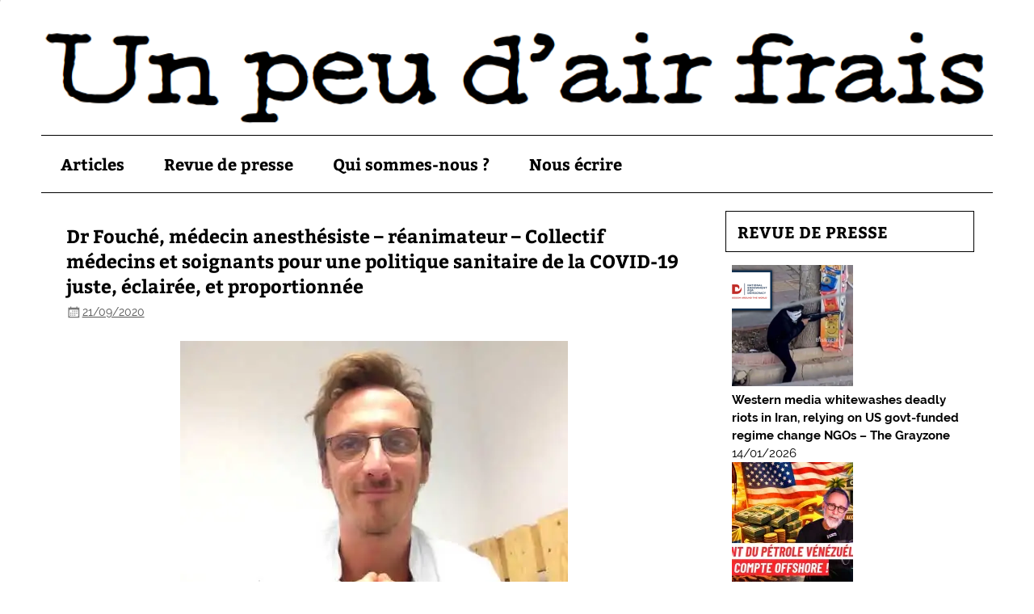

--- FILE ---
content_type: text/html; charset=UTF-8
request_url: https://unpeudairfrais.org/dr-fouche-medecin-anesthesiste-reanimateur-collectif-medecins-et-soignants-pour-une-politique-sanitaire-de-la-covid-19-juste-eclairee-et-proportionnee/
body_size: 15325
content:
<!DOCTYPE html><!-- HTML 5 -->
<html lang="fr-FR">

<head>
<meta charset="UTF-8" />
<meta name="viewport" content="width=device-width, initial-scale=1">
<link rel="profile" href="https://gmpg.org/xfn/11" />
<link rel="pingback" href="https://unpeudairfrais.org/xmlrpc.php" />

<title>Dr Fouché, médecin anesthésiste &#8211; réanimateur &#8211; Collectif médecins et soignants pour une politique sanitaire de la COVID-19 juste, éclairée, et proportionnée &#8211; Un peu d&#039;air frais</title>
<meta name='robots' content='max-image-preview:large' />
<link rel='dns-prefetch' href='//stats.wp.com' />
<link rel='dns-prefetch' href='//jetpack.wordpress.com' />
<link rel='dns-prefetch' href='//s0.wp.com' />
<link rel='dns-prefetch' href='//public-api.wordpress.com' />
<link rel='dns-prefetch' href='//0.gravatar.com' />
<link rel='dns-prefetch' href='//1.gravatar.com' />
<link rel='dns-prefetch' href='//2.gravatar.com' />
<link rel='preconnect' href='//c0.wp.com' />
<link rel='preconnect' href='//i0.wp.com' />
<link rel="alternate" type="application/rss+xml" title="Un peu d&#039;air frais &raquo; Flux" href="https://unpeudairfrais.org/feed/" />
<link rel="alternate" type="application/rss+xml" title="Un peu d&#039;air frais &raquo; Flux des commentaires" href="https://unpeudairfrais.org/comments/feed/" />
<link rel="alternate" type="application/rss+xml" title="Un peu d&#039;air frais &raquo; Dr Fouché, médecin anesthésiste &#8211; réanimateur &#8211; Collectif médecins et soignants pour une politique sanitaire de la COVID-19 juste, éclairée, et proportionnée Flux des commentaires" href="https://unpeudairfrais.org/dr-fouche-medecin-anesthesiste-reanimateur-collectif-medecins-et-soignants-pour-une-politique-sanitaire-de-la-covid-19-juste-eclairee-et-proportionnee/feed/" />
<link rel="alternate" title="oEmbed (JSON)" type="application/json+oembed" href="https://unpeudairfrais.org/wp-json/oembed/1.0/embed?url=https%3A%2F%2Funpeudairfrais.org%2Fdr-fouche-medecin-anesthesiste-reanimateur-collectif-medecins-et-soignants-pour-une-politique-sanitaire-de-la-covid-19-juste-eclairee-et-proportionnee%2F" />
<link rel="alternate" title="oEmbed (XML)" type="text/xml+oembed" href="https://unpeudairfrais.org/wp-json/oembed/1.0/embed?url=https%3A%2F%2Funpeudairfrais.org%2Fdr-fouche-medecin-anesthesiste-reanimateur-collectif-medecins-et-soignants-pour-une-politique-sanitaire-de-la-covid-19-juste-eclairee-et-proportionnee%2F&#038;format=xml" />
<style id='wp-img-auto-sizes-contain-inline-css' type='text/css'>
img:is([sizes=auto i],[sizes^="auto," i]){contain-intrinsic-size:3000px 1500px}
/*# sourceURL=wp-img-auto-sizes-contain-inline-css */
</style>
<link rel='stylesheet' id='pt-cv-public-style-css' href='https://unpeudairfrais.org/wp-content/plugins/content-views-query-and-display-post-page/public/assets/css/cv.css?ver=4.2.1' type='text/css' media='all' />
<link rel='stylesheet' id='smartline-custom-fonts-css' href='https://unpeudairfrais.org/wp-content/themes/smartline-lite/css/custom-fonts.css?ver=20180413' type='text/css' media='all' />
<style id='wp-emoji-styles-inline-css' type='text/css'>

	img.wp-smiley, img.emoji {
		display: inline !important;
		border: none !important;
		box-shadow: none !important;
		height: 1em !important;
		width: 1em !important;
		margin: 0 0.07em !important;
		vertical-align: -0.1em !important;
		background: none !important;
		padding: 0 !important;
	}
/*# sourceURL=wp-emoji-styles-inline-css */
</style>
<style id='wp-block-library-inline-css' type='text/css'>
:root{--wp-block-synced-color:#7a00df;--wp-block-synced-color--rgb:122,0,223;--wp-bound-block-color:var(--wp-block-synced-color);--wp-editor-canvas-background:#ddd;--wp-admin-theme-color:#007cba;--wp-admin-theme-color--rgb:0,124,186;--wp-admin-theme-color-darker-10:#006ba1;--wp-admin-theme-color-darker-10--rgb:0,107,160.5;--wp-admin-theme-color-darker-20:#005a87;--wp-admin-theme-color-darker-20--rgb:0,90,135;--wp-admin-border-width-focus:2px}@media (min-resolution:192dpi){:root{--wp-admin-border-width-focus:1.5px}}.wp-element-button{cursor:pointer}:root .has-very-light-gray-background-color{background-color:#eee}:root .has-very-dark-gray-background-color{background-color:#313131}:root .has-very-light-gray-color{color:#eee}:root .has-very-dark-gray-color{color:#313131}:root .has-vivid-green-cyan-to-vivid-cyan-blue-gradient-background{background:linear-gradient(135deg,#00d084,#0693e3)}:root .has-purple-crush-gradient-background{background:linear-gradient(135deg,#34e2e4,#4721fb 50%,#ab1dfe)}:root .has-hazy-dawn-gradient-background{background:linear-gradient(135deg,#faaca8,#dad0ec)}:root .has-subdued-olive-gradient-background{background:linear-gradient(135deg,#fafae1,#67a671)}:root .has-atomic-cream-gradient-background{background:linear-gradient(135deg,#fdd79a,#004a59)}:root .has-nightshade-gradient-background{background:linear-gradient(135deg,#330968,#31cdcf)}:root .has-midnight-gradient-background{background:linear-gradient(135deg,#020381,#2874fc)}:root{--wp--preset--font-size--normal:16px;--wp--preset--font-size--huge:42px}.has-regular-font-size{font-size:1em}.has-larger-font-size{font-size:2.625em}.has-normal-font-size{font-size:var(--wp--preset--font-size--normal)}.has-huge-font-size{font-size:var(--wp--preset--font-size--huge)}.has-text-align-center{text-align:center}.has-text-align-left{text-align:left}.has-text-align-right{text-align:right}.has-fit-text{white-space:nowrap!important}#end-resizable-editor-section{display:none}.aligncenter{clear:both}.items-justified-left{justify-content:flex-start}.items-justified-center{justify-content:center}.items-justified-right{justify-content:flex-end}.items-justified-space-between{justify-content:space-between}.screen-reader-text{border:0;clip-path:inset(50%);height:1px;margin:-1px;overflow:hidden;padding:0;position:absolute;width:1px;word-wrap:normal!important}.screen-reader-text:focus{background-color:#ddd;clip-path:none;color:#444;display:block;font-size:1em;height:auto;left:5px;line-height:normal;padding:15px 23px 14px;text-decoration:none;top:5px;width:auto;z-index:100000}html :where(.has-border-color){border-style:solid}html :where([style*=border-top-color]){border-top-style:solid}html :where([style*=border-right-color]){border-right-style:solid}html :where([style*=border-bottom-color]){border-bottom-style:solid}html :where([style*=border-left-color]){border-left-style:solid}html :where([style*=border-width]){border-style:solid}html :where([style*=border-top-width]){border-top-style:solid}html :where([style*=border-right-width]){border-right-style:solid}html :where([style*=border-bottom-width]){border-bottom-style:solid}html :where([style*=border-left-width]){border-left-style:solid}html :where(img[class*=wp-image-]){height:auto;max-width:100%}:where(figure){margin:0 0 1em}html :where(.is-position-sticky){--wp-admin--admin-bar--position-offset:var(--wp-admin--admin-bar--height,0px)}@media screen and (max-width:600px){html :where(.is-position-sticky){--wp-admin--admin-bar--position-offset:0px}}

/*# sourceURL=wp-block-library-inline-css */
</style><style id='global-styles-inline-css' type='text/css'>
:root{--wp--preset--aspect-ratio--square: 1;--wp--preset--aspect-ratio--4-3: 4/3;--wp--preset--aspect-ratio--3-4: 3/4;--wp--preset--aspect-ratio--3-2: 3/2;--wp--preset--aspect-ratio--2-3: 2/3;--wp--preset--aspect-ratio--16-9: 16/9;--wp--preset--aspect-ratio--9-16: 9/16;--wp--preset--color--black: #353535;--wp--preset--color--cyan-bluish-gray: #abb8c3;--wp--preset--color--white: #ffffff;--wp--preset--color--pale-pink: #f78da7;--wp--preset--color--vivid-red: #cf2e2e;--wp--preset--color--luminous-vivid-orange: #ff6900;--wp--preset--color--luminous-vivid-amber: #fcb900;--wp--preset--color--light-green-cyan: #7bdcb5;--wp--preset--color--vivid-green-cyan: #00d084;--wp--preset--color--pale-cyan-blue: #8ed1fc;--wp--preset--color--vivid-cyan-blue: #0693e3;--wp--preset--color--vivid-purple: #9b51e0;--wp--preset--color--primary: #004488;--wp--preset--color--light-gray: #f0f0f0;--wp--preset--color--dark-gray: #777777;--wp--preset--gradient--vivid-cyan-blue-to-vivid-purple: linear-gradient(135deg,rgb(6,147,227) 0%,rgb(155,81,224) 100%);--wp--preset--gradient--light-green-cyan-to-vivid-green-cyan: linear-gradient(135deg,rgb(122,220,180) 0%,rgb(0,208,130) 100%);--wp--preset--gradient--luminous-vivid-amber-to-luminous-vivid-orange: linear-gradient(135deg,rgb(252,185,0) 0%,rgb(255,105,0) 100%);--wp--preset--gradient--luminous-vivid-orange-to-vivid-red: linear-gradient(135deg,rgb(255,105,0) 0%,rgb(207,46,46) 100%);--wp--preset--gradient--very-light-gray-to-cyan-bluish-gray: linear-gradient(135deg,rgb(238,238,238) 0%,rgb(169,184,195) 100%);--wp--preset--gradient--cool-to-warm-spectrum: linear-gradient(135deg,rgb(74,234,220) 0%,rgb(151,120,209) 20%,rgb(207,42,186) 40%,rgb(238,44,130) 60%,rgb(251,105,98) 80%,rgb(254,248,76) 100%);--wp--preset--gradient--blush-light-purple: linear-gradient(135deg,rgb(255,206,236) 0%,rgb(152,150,240) 100%);--wp--preset--gradient--blush-bordeaux: linear-gradient(135deg,rgb(254,205,165) 0%,rgb(254,45,45) 50%,rgb(107,0,62) 100%);--wp--preset--gradient--luminous-dusk: linear-gradient(135deg,rgb(255,203,112) 0%,rgb(199,81,192) 50%,rgb(65,88,208) 100%);--wp--preset--gradient--pale-ocean: linear-gradient(135deg,rgb(255,245,203) 0%,rgb(182,227,212) 50%,rgb(51,167,181) 100%);--wp--preset--gradient--electric-grass: linear-gradient(135deg,rgb(202,248,128) 0%,rgb(113,206,126) 100%);--wp--preset--gradient--midnight: linear-gradient(135deg,rgb(2,3,129) 0%,rgb(40,116,252) 100%);--wp--preset--font-size--small: 13px;--wp--preset--font-size--medium: 20px;--wp--preset--font-size--large: 36px;--wp--preset--font-size--x-large: 42px;--wp--preset--spacing--20: 0.44rem;--wp--preset--spacing--30: 0.67rem;--wp--preset--spacing--40: 1rem;--wp--preset--spacing--50: 1.5rem;--wp--preset--spacing--60: 2.25rem;--wp--preset--spacing--70: 3.38rem;--wp--preset--spacing--80: 5.06rem;--wp--preset--shadow--natural: 6px 6px 9px rgba(0, 0, 0, 0.2);--wp--preset--shadow--deep: 12px 12px 50px rgba(0, 0, 0, 0.4);--wp--preset--shadow--sharp: 6px 6px 0px rgba(0, 0, 0, 0.2);--wp--preset--shadow--outlined: 6px 6px 0px -3px rgb(255, 255, 255), 6px 6px rgb(0, 0, 0);--wp--preset--shadow--crisp: 6px 6px 0px rgb(0, 0, 0);}:where(.is-layout-flex){gap: 0.5em;}:where(.is-layout-grid){gap: 0.5em;}body .is-layout-flex{display: flex;}.is-layout-flex{flex-wrap: wrap;align-items: center;}.is-layout-flex > :is(*, div){margin: 0;}body .is-layout-grid{display: grid;}.is-layout-grid > :is(*, div){margin: 0;}:where(.wp-block-columns.is-layout-flex){gap: 2em;}:where(.wp-block-columns.is-layout-grid){gap: 2em;}:where(.wp-block-post-template.is-layout-flex){gap: 1.25em;}:where(.wp-block-post-template.is-layout-grid){gap: 1.25em;}.has-black-color{color: var(--wp--preset--color--black) !important;}.has-cyan-bluish-gray-color{color: var(--wp--preset--color--cyan-bluish-gray) !important;}.has-white-color{color: var(--wp--preset--color--white) !important;}.has-pale-pink-color{color: var(--wp--preset--color--pale-pink) !important;}.has-vivid-red-color{color: var(--wp--preset--color--vivid-red) !important;}.has-luminous-vivid-orange-color{color: var(--wp--preset--color--luminous-vivid-orange) !important;}.has-luminous-vivid-amber-color{color: var(--wp--preset--color--luminous-vivid-amber) !important;}.has-light-green-cyan-color{color: var(--wp--preset--color--light-green-cyan) !important;}.has-vivid-green-cyan-color{color: var(--wp--preset--color--vivid-green-cyan) !important;}.has-pale-cyan-blue-color{color: var(--wp--preset--color--pale-cyan-blue) !important;}.has-vivid-cyan-blue-color{color: var(--wp--preset--color--vivid-cyan-blue) !important;}.has-vivid-purple-color{color: var(--wp--preset--color--vivid-purple) !important;}.has-black-background-color{background-color: var(--wp--preset--color--black) !important;}.has-cyan-bluish-gray-background-color{background-color: var(--wp--preset--color--cyan-bluish-gray) !important;}.has-white-background-color{background-color: var(--wp--preset--color--white) !important;}.has-pale-pink-background-color{background-color: var(--wp--preset--color--pale-pink) !important;}.has-vivid-red-background-color{background-color: var(--wp--preset--color--vivid-red) !important;}.has-luminous-vivid-orange-background-color{background-color: var(--wp--preset--color--luminous-vivid-orange) !important;}.has-luminous-vivid-amber-background-color{background-color: var(--wp--preset--color--luminous-vivid-amber) !important;}.has-light-green-cyan-background-color{background-color: var(--wp--preset--color--light-green-cyan) !important;}.has-vivid-green-cyan-background-color{background-color: var(--wp--preset--color--vivid-green-cyan) !important;}.has-pale-cyan-blue-background-color{background-color: var(--wp--preset--color--pale-cyan-blue) !important;}.has-vivid-cyan-blue-background-color{background-color: var(--wp--preset--color--vivid-cyan-blue) !important;}.has-vivid-purple-background-color{background-color: var(--wp--preset--color--vivid-purple) !important;}.has-black-border-color{border-color: var(--wp--preset--color--black) !important;}.has-cyan-bluish-gray-border-color{border-color: var(--wp--preset--color--cyan-bluish-gray) !important;}.has-white-border-color{border-color: var(--wp--preset--color--white) !important;}.has-pale-pink-border-color{border-color: var(--wp--preset--color--pale-pink) !important;}.has-vivid-red-border-color{border-color: var(--wp--preset--color--vivid-red) !important;}.has-luminous-vivid-orange-border-color{border-color: var(--wp--preset--color--luminous-vivid-orange) !important;}.has-luminous-vivid-amber-border-color{border-color: var(--wp--preset--color--luminous-vivid-amber) !important;}.has-light-green-cyan-border-color{border-color: var(--wp--preset--color--light-green-cyan) !important;}.has-vivid-green-cyan-border-color{border-color: var(--wp--preset--color--vivid-green-cyan) !important;}.has-pale-cyan-blue-border-color{border-color: var(--wp--preset--color--pale-cyan-blue) !important;}.has-vivid-cyan-blue-border-color{border-color: var(--wp--preset--color--vivid-cyan-blue) !important;}.has-vivid-purple-border-color{border-color: var(--wp--preset--color--vivid-purple) !important;}.has-vivid-cyan-blue-to-vivid-purple-gradient-background{background: var(--wp--preset--gradient--vivid-cyan-blue-to-vivid-purple) !important;}.has-light-green-cyan-to-vivid-green-cyan-gradient-background{background: var(--wp--preset--gradient--light-green-cyan-to-vivid-green-cyan) !important;}.has-luminous-vivid-amber-to-luminous-vivid-orange-gradient-background{background: var(--wp--preset--gradient--luminous-vivid-amber-to-luminous-vivid-orange) !important;}.has-luminous-vivid-orange-to-vivid-red-gradient-background{background: var(--wp--preset--gradient--luminous-vivid-orange-to-vivid-red) !important;}.has-very-light-gray-to-cyan-bluish-gray-gradient-background{background: var(--wp--preset--gradient--very-light-gray-to-cyan-bluish-gray) !important;}.has-cool-to-warm-spectrum-gradient-background{background: var(--wp--preset--gradient--cool-to-warm-spectrum) !important;}.has-blush-light-purple-gradient-background{background: var(--wp--preset--gradient--blush-light-purple) !important;}.has-blush-bordeaux-gradient-background{background: var(--wp--preset--gradient--blush-bordeaux) !important;}.has-luminous-dusk-gradient-background{background: var(--wp--preset--gradient--luminous-dusk) !important;}.has-pale-ocean-gradient-background{background: var(--wp--preset--gradient--pale-ocean) !important;}.has-electric-grass-gradient-background{background: var(--wp--preset--gradient--electric-grass) !important;}.has-midnight-gradient-background{background: var(--wp--preset--gradient--midnight) !important;}.has-small-font-size{font-size: var(--wp--preset--font-size--small) !important;}.has-medium-font-size{font-size: var(--wp--preset--font-size--medium) !important;}.has-large-font-size{font-size: var(--wp--preset--font-size--large) !important;}.has-x-large-font-size{font-size: var(--wp--preset--font-size--x-large) !important;}
/*# sourceURL=global-styles-inline-css */
</style>

<style id='classic-theme-styles-inline-css' type='text/css'>
/*! This file is auto-generated */
.wp-block-button__link{color:#fff;background-color:#32373c;border-radius:9999px;box-shadow:none;text-decoration:none;padding:calc(.667em + 2px) calc(1.333em + 2px);font-size:1.125em}.wp-block-file__button{background:#32373c;color:#fff;text-decoration:none}
/*# sourceURL=/wp-includes/css/classic-themes.min.css */
</style>
<link rel='stylesheet' id='rumble-style-css' href='https://unpeudairfrais.org/wp-content/plugins/rumble/css/rumble.css?ver=6.9' type='text/css' media='all' />
<link rel='stylesheet' id='chld_thm_cfg_parent-css' href='https://unpeudairfrais.org/wp-content/themes/smartline-lite/style.css?ver=6.9' type='text/css' media='all' />
<link rel='stylesheet' id='smartline-lite-stylesheet-css' href='https://unpeudairfrais.org/wp-content/themes/smartline-lite-child/style.css?ver=1.4.2.1475918862' type='text/css' media='all' />
<style id='smartline-lite-stylesheet-inline-css' type='text/css'>
.site-title, .site-description {
	position: absolute;
	clip: rect(1px, 1px, 1px, 1px);
}
/*# sourceURL=smartline-lite-stylesheet-inline-css */
</style>
<link rel='stylesheet' id='genericons-css' href='https://c0.wp.com/p/jetpack/15.4/_inc/genericons/genericons/genericons.css' type='text/css' media='all' />
<link rel='stylesheet' id='themezee-related-posts-css' href='https://unpeudairfrais.org/wp-content/themes/smartline-lite/css/themezee-related-posts.css?ver=20160421' type='text/css' media='all' />
<script type="text/javascript" src="https://c0.wp.com/c/6.9/wp-includes/js/jquery/jquery.min.js" id="jquery-core-js"></script>
<script type="text/javascript" src="https://c0.wp.com/c/6.9/wp-includes/js/jquery/jquery-migrate.min.js" id="jquery-migrate-js"></script>
<script type="text/javascript" src="https://unpeudairfrais.org/wp-content/plugins/rumble/js/rumble.js?ver=6.9" id="rumble-script-js"></script>
<script type="text/javascript" id="smartline-lite-jquery-navigation-js-extra">
/* <![CDATA[ */
var smartline_menu_title = {"text":"Menu"};
//# sourceURL=smartline-lite-jquery-navigation-js-extra
/* ]]> */
</script>
<script type="text/javascript" src="https://unpeudairfrais.org/wp-content/themes/smartline-lite/js/navigation.js?ver=20210324" id="smartline-lite-jquery-navigation-js"></script>
<link rel="https://api.w.org/" href="https://unpeudairfrais.org/wp-json/" /><link rel="alternate" title="JSON" type="application/json" href="https://unpeudairfrais.org/wp-json/wp/v2/posts/22463" /><link rel="EditURI" type="application/rsd+xml" title="RSD" href="https://unpeudairfrais.org/xmlrpc.php?rsd" />
<meta name="generator" content="WordPress 6.9" />
<link rel="canonical" href="https://unpeudairfrais.org/dr-fouche-medecin-anesthesiste-reanimateur-collectif-medecins-et-soignants-pour-une-politique-sanitaire-de-la-covid-19-juste-eclairee-et-proportionnee/" />
<link rel='shortlink' href='https://unpeudairfrais.org/?p=22463' />
        <style type="text/css" id="pf-main-css">
            
				@media screen {
					.printfriendly {
						z-index: 1000; position: relative
					}
					.printfriendly a, .printfriendly a:link, .printfriendly a:visited, .printfriendly a:hover, .printfriendly a:active {
						font-weight: 600;
						cursor: pointer;
						text-decoration: none;
						border: none;
						-webkit-box-shadow: none;
						-moz-box-shadow: none;
						box-shadow: none;
						outline:none;
						font-size: 14px !important;
						color: #3AAA11 !important;
					}
					.printfriendly.pf-alignleft {
						float: left;
					}
					.printfriendly.pf-alignright {
						float: right;
					}
					.printfriendly.pf-aligncenter {
						justify-content: center;
						display: flex; align-items: center;
					}
				}

				.pf-button-img {
					border: none;
					-webkit-box-shadow: none;
					-moz-box-shadow: none;
					box-shadow: none;
					padding: 0;
					margin: 0;
					display: inline;
					vertical-align: middle;
				}

				img.pf-button-img + .pf-button-text {
					margin-left: 6px;
				}

				@media print {
					.printfriendly {
						display: none;
					}
				}
				        </style>

            
        <style type="text/css" id="pf-excerpt-styles">
          .pf-button.pf-button-excerpt {
              display: none;
           }
        </style>

            	<style>img#wpstats{display:none}</style>
		<style type="text/css" id="custom-background-css">
body.custom-background { background-color: #ffffff; background-image: url("https://unpeudairfrais.org/wp-content/themes/smartline-lite/images/background.png"); background-position: left top; background-size: auto; background-repeat: no-repeat; background-attachment: scroll; }
</style>
	<link rel="icon" href="https://i0.wp.com/unpeudairfrais.org/wp-content/uploads/2020/05/cropped-commune-1200x642-1-1.jpg?fit=32%2C32&#038;ssl=1" sizes="32x32" />
<link rel="icon" href="https://i0.wp.com/unpeudairfrais.org/wp-content/uploads/2020/05/cropped-commune-1200x642-1-1.jpg?fit=192%2C192&#038;ssl=1" sizes="192x192" />
<link rel="apple-touch-icon" href="https://i0.wp.com/unpeudairfrais.org/wp-content/uploads/2020/05/cropped-commune-1200x642-1-1.jpg?fit=180%2C180&#038;ssl=1" />
<meta name="msapplication-TileImage" content="https://i0.wp.com/unpeudairfrais.org/wp-content/uploads/2020/05/cropped-commune-1200x642-1-1.jpg?fit=270%2C270&#038;ssl=1" />
		<style type="text/css" id="wp-custom-css">
			h2 {
font-size: 1.5em !important;
}
h2.titrecat {
padding-top:0;
margin-top:0;
border-bottom: 2px solid;
text-decoration: none;
font-size: 2.5em !important;
}		</style>
		</head>

<body data-rsssl=1 class="wp-singular post-template-default single single-post postid-22463 single-format-standard custom-background wp-theme-smartline-lite wp-child-theme-smartline-lite-child">


<div id="wrapper" class="hfeed">

	<div id="header-wrap">

		
		<header id="header" class="clearfix" role="banner">

			<div id="logo" class="clearfix">

								
		<p class="site-title"><a href="https://unpeudairfrais.org/" rel="home">Un peu d&#039;air frais</a></p>

	
				
			</div>

			<div id="header-content" class="clearfix">
							</div>

		</header>

	</div>

	
			<div id="custom-header">

				
					<img src="https://unpeudairfrais.org/wp-content/uploads/2016/02/En-tete.png" srcset="https://i0.wp.com/unpeudairfrais.org/wp-content/uploads/2016/02/En-tete.png?w=1052&amp;ssl=1 1052w, https://i0.wp.com/unpeudairfrais.org/wp-content/uploads/2016/02/En-tete.png?resize=300%2C35&amp;ssl=1 300w, https://i0.wp.com/unpeudairfrais.org/wp-content/uploads/2016/02/En-tete.png?resize=768%2C89&amp;ssl=1 768w, https://i0.wp.com/unpeudairfrais.org/wp-content/uploads/2016/02/En-tete.png?resize=1024%2C119&amp;ssl=1 1024w" width="1052" height="122" alt="Un peu d&#039;air frais">

				
			</div>

		
	<div id="navi-wrap">

		<nav id="mainnav" class="clearfix" role="navigation">
			<ul id="mainnav-menu" class="main-navigation-menu"><li id="menu-item-22" class="menu-item menu-item-type-post_type menu-item-object-page menu-item-home menu-item-22"><a href="https://unpeudairfrais.org/">Articles</a></li>
<li id="menu-item-431" class="menu-item menu-item-type-post_type menu-item-object-page menu-item-has-children menu-item-431"><a href="https://unpeudairfrais.org/revue-de-presse/">Revue de presse</a>
<ul class="sub-menu">
	<li id="menu-item-589" class="menu-item menu-item-type-post_type menu-item-object-page menu-item-589"><a href="https://unpeudairfrais.org/revue-de-presse-tous-les-articles/">Tous les articles</a></li>
	<li id="menu-item-809" class="menu-item menu-item-type-post_type menu-item-object-page menu-item-809"><a href="https://unpeudairfrais.org/revue-de-presse-videos/">Vidéos</a></li>
</ul>
</li>
<li id="menu-item-347" class="menu-item menu-item-type-post_type menu-item-object-page menu-item-347"><a href="https://unpeudairfrais.org/qui-sommes-nous/">Qui sommes-nous ?</a></li>
<li id="menu-item-348" class="menu-item menu-item-type-post_type menu-item-object-page menu-item-348"><a href="https://unpeudairfrais.org/nous-ecrire/">Nous écrire</a></li>
</ul>		</nav>

	</div>


	<div id="wrap" class="clearfix">
		
		<section id="content" class="primary" role="main">
		
					
		
	<article id="post-22463" class="post-22463 post type-post status-publish format-standard has-post-thumbnail hentry category-revue-de-presse category-sans-dents category-video-remarquable category-video">
	
		<h1 class="entry-title post-title">Dr Fouché, médecin anesthésiste &#8211; réanimateur &#8211; Collectif médecins et soignants pour une politique sanitaire de la COVID-19 juste, éclairée, et proportionnée</h1>		
		<div class="entry-meta postmeta"><span class="meta-date"><a href="https://unpeudairfrais.org/dr-fouche-medecin-anesthesiste-reanimateur-collectif-medecins-et-soignants-pour-une-politique-sanitaire-de-la-covid-19-juste-eclairee-et-proportionnee/" title="21 h 57 min" rel="bookmark"><time class="entry-date published updated" datetime="2020-09-21T21:57:11+01:00">21/09/2020</time></a></span><span class="meta-author author vcard"> <a class="url fn n" href="https://unpeudairfrais.org/author/unpeudairfrais/" title="Voir tous les articles de unpeudairfrais" rel="author">unpeudairfrais</a></span></div>

		<div class="entry clearfix">
			<img width="480" height="360" src="https://unpeudairfrais.org/wp-content/uploads/2020/09/hqdefault-10.jpg" class="alignleft wp-post-image" alt="" decoding="async" fetchpriority="high" srcset="https://i0.wp.com/unpeudairfrais.org/wp-content/uploads/2020/09/hqdefault-10.jpg?w=480&amp;ssl=1 480w, https://i0.wp.com/unpeudairfrais.org/wp-content/uploads/2020/09/hqdefault-10.jpg?resize=300%2C225&amp;ssl=1 300w" sizes="(max-width: 480px) 100vw, 480px" />			<div class="pf-content"><p><iframe title="Sur la saturation des réas - Dr Fouché, médecin anesthésiste - réanimateur" width="860" height="645" src="https://www.youtube.com/embed/zN9XexDHUns?feature=oembed" frameborder="0" allow="accelerometer; autoplay; clipboard-write; encrypted-media; gyroscope; picture-in-picture" allowfullscreen></iframe></p>
<div id="content" class="style-scope ytd-expander">
<div id="description" class="style-scope ytd-video-secondary-info-renderer"><span class="style-scope yt-formatted-string" dir="auto">La doctrine ventilatoire de réanimation, la restriction politique de la prescription, la non-utilisation du privé, la non gestion d&rsquo;un afflux saturant de victimes par triage, ont conduit à une saturation du système hospitalier alors que ce n&rsquo;était pas une fatalité. Histoire d&rsquo;une bêtise systémique ou d&rsquo;une malveillance volontaire ?</span></div>
<div></div>
<div class="style-scope ytd-video-secondary-info-renderer"><span class="style-scope yt-formatted-string" dir="auto">Notre site : </span><a class="yt-simple-endpoint style-scope yt-formatted-string" dir="auto" spellcheck="false" href="https://www.youtube.com/redirect?q=https%3A%2F%2Fcolibris-wiki.org%2FcollectifCovid%2F%3FPagePrincipale&amp;redir_token=[base64]%3D%3D&amp;v=zN9XexDHUns&amp;event=video_description" target="_blank" rel="nofollow noopener noreferrer">https://colibris-wiki.org/collectifCo&#8230;</a></div>
<div class="style-scope ytd-video-secondary-info-renderer"><span class="style-scope yt-formatted-string" dir="auto">Notre discord: </span><a class="yt-simple-endpoint style-scope yt-formatted-string" dir="auto" spellcheck="false" href="https://www.youtube.com/redirect?q=https%3A%2F%2Fdiscord.gg%2F4K79RRV&amp;redir_token=[base64]%3D%3D&amp;v=zN9XexDHUns&amp;event=video_description" target="_blank" rel="nofollow noopener noreferrer">https://discord.gg/4K79RRV</a></div>
</div>
<p><iframe title="Scansion traumatique médiatique et gouvernementale - Dr Fouché, médecin anesthésiste - réanimateur" width="860" height="645" src="https://www.youtube.com/embed/uQqRpjwX6RU?feature=oembed" frameborder="0" allow="accelerometer; autoplay; clipboard-write; encrypted-media; gyroscope; picture-in-picture" allowfullscreen></iframe></p>
<div id="content" class="style-scope ytd-expander">
<div id="description" class="style-scope ytd-video-secondary-info-renderer"><span class="style-scope yt-formatted-string" dir="auto">Le traumatisme est une cicatrice neuronale. Quelques petits mots clés scandés dans les médias ou par nos politiques chaque jour permettent de réactiver les mêmes voies synaptiques très simplement. Amenant une bouffée émotionnelle d&rsquo;angoisse sans cesse renouvelée. Cela permet de prendre le contrôle sur les personnes traumatisées. C&rsquo;est une technique hypnotique de manipulation. En prendre conscience permettrait d&rsquo;y échapper ? Nous l&rsquo;espérons. Il faut se soustraire à nos bourreaux.</span></div>
<div></div>
<div class="style-scope ytd-video-secondary-info-renderer"><span class="style-scope yt-formatted-string" dir="auto">Notre site : </span><a class="yt-simple-endpoint style-scope yt-formatted-string" dir="auto" spellcheck="false" href="https://www.youtube.com/redirect?q=https%3A%2F%2Fcolibris-wiki.org%2FcollectifCovid%2F%3FPagePrincipale&amp;redir_token=[base64]%3D%3D&amp;event=video_description&amp;v=uQqRpjwX6RU" target="_blank" rel="nofollow noopener noreferrer">https://colibris-wiki.org/collectifCo&#8230;</a></div>
<div class="style-scope ytd-video-secondary-info-renderer"><span class="style-scope yt-formatted-string" dir="auto">Notre discord: </span><a class="yt-simple-endpoint style-scope yt-formatted-string" dir="auto" spellcheck="false" href="https://www.youtube.com/redirect?q=https%3A%2F%2Fdiscord.gg%2F4K79RRV&amp;redir_token=[base64]%3D%3D&amp;event=video_description&amp;v=uQqRpjwX6RU" target="_blank" rel="nofollow noopener noreferrer">https://discord.gg/4K79RRV</a></div>
</div>
<p><iframe loading="lazy" title="Pro-masque versus Anti-masque, une dialectique stérile ! Dr Fouché, médecin anesthésiste-réanimateur" width="860" height="645" src="https://www.youtube.com/embed/W3RkHV-t2bc?feature=oembed" frameborder="0" allow="accelerometer; autoplay; clipboard-write; encrypted-media; gyroscope; picture-in-picture" allowfullscreen></iframe></p>
<div id="content" class="style-scope ytd-expander">
<div id="description" class="style-scope ytd-video-secondary-info-renderer"><span class="style-scope yt-formatted-string" dir="auto">La dialectique simpliste qu&rsquo;on nous impose sépare et attise les tensions. Elle détricote le Nous sans vrai fondement. Pourtant nous avons tous les éléments en main pour reprendre une intelligibilité sur le réel.</span></div>
<div></div>
<div class="style-scope ytd-video-secondary-info-renderer"><span class="style-scope yt-formatted-string" dir="auto">Texte critique : </span><a class="yt-simple-endpoint style-scope yt-formatted-string" dir="auto" spellcheck="false" href="https://www.youtube.com/redirect?v=W3RkHV-t2bc&amp;event=video_description&amp;redir_token=[base64]%3D%3D&amp;q=https%3A%2F%2Fdocs.google.com%2Fdocument%2Fd%2F12RU-t_ZceAMo2ARPFOGu1Roig0RlELvFAsoZ0IsQgus%2Fedit%3Fusp%3Dsharing" target="_blank" rel="nofollow noopener noreferrer">https://docs.google.com/document/d/12&#8230;</a></div>
<div class="style-scope ytd-video-secondary-info-renderer"><span class="style-scope yt-formatted-string" dir="auto">Notre site : </span><a class="yt-simple-endpoint style-scope yt-formatted-string" dir="auto" spellcheck="false" href="https://www.youtube.com/redirect?v=W3RkHV-t2bc&amp;event=video_description&amp;redir_token=[base64]%3D%3D&amp;q=https%3A%2F%2Fcolibris-wiki.org%2FcollectifCovid%2F%3FPagePrincipale" target="_blank" rel="nofollow noopener noreferrer">https://colibris-wiki.org/collectifCo&#8230;</a></div>
<div class="style-scope ytd-video-secondary-info-renderer"><span class="style-scope yt-formatted-string" dir="auto">Notre discord: </span><a class="yt-simple-endpoint style-scope yt-formatted-string" dir="auto" spellcheck="false" href="https://www.youtube.com/redirect?v=W3RkHV-t2bc&amp;event=video_description&amp;redir_token=[base64]%3D%3D&amp;q=https%3A%2F%2Fdiscord.gg%2F4K79RRV" target="_blank" rel="nofollow noopener noreferrer">https://discord.gg/4K79RRV</a></div>
</div>
<div class="printfriendly pf-button pf-button-content pf-alignleft">
                    <a href="#" rel="nofollow" onclick="window.print(); return false;" title="Printer Friendly, PDF & Email">
                    <img data-recalc-dims="1" decoding="async" class="pf-button-img" src="https://i0.wp.com/cdn.printfriendly.com/buttons/printfriendly-pdf-email-button-notext.png?w=860&#038;ssl=1" alt="Print Friendly, PDF & Email" style="width: 110px;height: 30px;"  />
                    </a>
                </div></div>			<!-- <rdf:RDF xmlns:rdf="http://www.w3.org/1999/02/22-rdf-syntax-ns#"
			xmlns:dc="http://purl.org/dc/elements/1.1/"
			xmlns:trackback="http://madskills.com/public/xml/rss/module/trackback/">
		<rdf:Description rdf:about="https://unpeudairfrais.org/dr-fouche-medecin-anesthesiste-reanimateur-collectif-medecins-et-soignants-pour-une-politique-sanitaire-de-la-covid-19-juste-eclairee-et-proportionnee/"
    dc:identifier="https://unpeudairfrais.org/dr-fouche-medecin-anesthesiste-reanimateur-collectif-medecins-et-soignants-pour-une-politique-sanitaire-de-la-covid-19-juste-eclairee-et-proportionnee/"
    dc:title="Dr Fouché, médecin anesthésiste &#8211; réanimateur &#8211; Collectif médecins et soignants pour une politique sanitaire de la COVID-19 juste, éclairée, et proportionnée"
    trackback:ping="https://unpeudairfrais.org/dr-fouche-medecin-anesthesiste-reanimateur-collectif-medecins-et-soignants-pour-une-politique-sanitaire-de-la-covid-19-juste-eclairee-et-proportionnee/trackback/" />
</rdf:RDF> -->
			<div class="page-links"></div>			
		</div>
		
		<div class="postinfo clearfix">			<span class="meta-comments">
				<a href="https://unpeudairfrais.org/dr-fouche-medecin-anesthesiste-reanimateur-collectif-medecins-et-soignants-pour-une-politique-sanitaire-de-la-covid-19-juste-eclairee-et-proportionnee/#respond">Laisser un commentaire</a>			</span>
</div>

	</article>			
					
				
		


	<div id="comments">
	
		
					
		<div id="respond" class="comment-respond">
			<h3 id="reply-title" class="comment-reply-title">Laisser un commentaire<small><a rel="nofollow" id="cancel-comment-reply-link" href="/dr-fouche-medecin-anesthesiste-reanimateur-collectif-medecins-et-soignants-pour-une-politique-sanitaire-de-la-covid-19-juste-eclairee-et-proportionnee/#respond" style="display:none;">Annuler la réponse.</a></small></h3>			<form id="commentform" class="comment-form">
				<iframe
					title="Formulaire de commentaire"
					src="https://jetpack.wordpress.com/jetpack-comment/?blogid=106904614&#038;postid=22463&#038;comment_registration=0&#038;require_name_email=1&#038;stc_enabled=0&#038;stb_enabled=0&#038;show_avatars=0&#038;avatar_default=mystery&#038;greeting=Laisser+un+commentaire&#038;jetpack_comments_nonce=67aa1595fb&#038;greeting_reply=R%C3%A9pondre+%C3%A0+%25s&#038;color_scheme=light&#038;lang=fr_FR&#038;jetpack_version=15.4&#038;iframe_unique_id=1&#038;show_cookie_consent=10&#038;has_cookie_consent=0&#038;is_current_user_subscribed=0&#038;token_key=%3Bnormal%3B&#038;sig=2253e4ca0b897b1d935aa057419f12e0acaf900d#parent=https%3A%2F%2Funpeudairfrais.org%2Fdr-fouche-medecin-anesthesiste-reanimateur-collectif-medecins-et-soignants-pour-une-politique-sanitaire-de-la-covid-19-juste-eclairee-et-proportionnee%2F"
											name="jetpack_remote_comment"
						style="width:100%; height: 430px; border:0;"
										class="jetpack_remote_comment"
					id="jetpack_remote_comment"
					sandbox="allow-same-origin allow-top-navigation allow-scripts allow-forms allow-popups"
				>
									</iframe>
									<!--[if !IE]><!-->
					<script>
						document.addEventListener('DOMContentLoaded', function () {
							var commentForms = document.getElementsByClassName('jetpack_remote_comment');
							for (var i = 0; i < commentForms.length; i++) {
								commentForms[i].allowTransparency = false;
								commentForms[i].scrolling = 'no';
							}
						});
					</script>
					<!--<![endif]-->
							</form>
		</div>

		
		<input type="hidden" name="comment_parent" id="comment_parent" value="" />

				
	</div>

		
		</section>
		
		
	<section id="sidebar" class="secondary clearfix" role="complementary">

		
<!-- Start Posts in Sidebar - pis_posts_in_sidebar-2 -->
<aside id="pis_posts_in_sidebar-2" class="widget posts-in-sidebar clearfix">
<h3 class="widgettitle"><span><a class="pis-title-link" href="https://unpeudairfrais.org/revue-de-presse/">REVUE DE PRESSE</a></span></h3>		
<ul id="ul_pis_posts_in_sidebar-2" class="pis-ul">
	<li class="pis-li pis-post-34027">
<p class="pis-thumbnail"><a class="pis-thumbnail-link" href="https://unpeudairfrais.org/western-media-whitewashes-deadly-riots-in-iran-relying-on-us-govt-funded-regime-change-ngos-the-grayzone/" rel="bookmark"><img width="150" height="150" src="https://i0.wp.com/unpeudairfrais.org/wp-content/uploads/2026/01/Iran-riots.webp?resize=150%2C150&amp;ssl=1" class="pis-thumbnail-img wp-post-image" alt="" decoding="async" loading="lazy" srcset="https://i0.wp.com/unpeudairfrais.org/wp-content/uploads/2026/01/Iran-riots.webp?resize=150%2C150&amp;ssl=1 150w, https://i0.wp.com/unpeudairfrais.org/wp-content/uploads/2026/01/Iran-riots.webp?zoom=2&amp;resize=150%2C150&amp;ssl=1 300w, https://i0.wp.com/unpeudairfrais.org/wp-content/uploads/2026/01/Iran-riots.webp?zoom=3&amp;resize=150%2C150&amp;ssl=1 450w" sizes="auto, (max-width: 150px) 100vw, 150px" /></a></p>		<p class="pis-title"><a class="pis-title-link" href="https://unpeudairfrais.org/western-media-whitewashes-deadly-riots-in-iran-relying-on-us-govt-funded-regime-change-ngos-the-grayzone/" rel="bookmark">Western media whitewashes deadly riots in Iran, relying on US govt-funded regime change NGOs &#8211; The Grayzone</a></p>
		<p class="pis-utility"><span class="pis-date">14/01/2026</span></p>
	</li>
	<li class="pis-li pis-post-34024">
<p class="pis-thumbnail"><a class="pis-thumbnail-link" href="https://unpeudairfrais.org/largent-du-petrole-venezuelien-place-sur-des-comptes-offshore-le-precedent-avec-al-yamamah/" rel="bookmark"><img width="150" height="150" src="https://i0.wp.com/unpeudairfrais.org/wp-content/uploads/2026/01/maxresdefault-16.jpg?resize=150%2C150&amp;ssl=1" class="pis-thumbnail-img wp-post-image" alt="" decoding="async" loading="lazy" srcset="https://i0.wp.com/unpeudairfrais.org/wp-content/uploads/2026/01/maxresdefault-16.jpg?resize=150%2C150&amp;ssl=1 150w, https://i0.wp.com/unpeudairfrais.org/wp-content/uploads/2026/01/maxresdefault-16.jpg?zoom=2&amp;resize=150%2C150&amp;ssl=1 300w, https://i0.wp.com/unpeudairfrais.org/wp-content/uploads/2026/01/maxresdefault-16.jpg?zoom=3&amp;resize=150%2C150&amp;ssl=1 450w" sizes="auto, (max-width: 150px) 100vw, 150px" /></a></p>		<p class="pis-title"><a class="pis-title-link" href="https://unpeudairfrais.org/largent-du-petrole-venezuelien-place-sur-des-comptes-offshore-le-precedent-avec-al-yamamah/" rel="bookmark">L&rsquo;argent du pétrole vénézuélien placé sur des comptes offshore! Le précédent avec Al Yamamah</a></p>
		<p class="pis-utility"><span class="pis-date">14/01/2026</span></p>
	</li>
	<li class="pis-li pis-post-34021">
<p class="pis-thumbnail"><a class="pis-thumbnail-link" href="https://unpeudairfrais.org/destabilisation-de-liran-des-revelations-inedites/" rel="bookmark"><img width="150" height="150" src="https://i0.wp.com/unpeudairfrais.org/wp-content/uploads/2026/01/maxresdefault-15.jpg?resize=150%2C150&amp;ssl=1" class="pis-thumbnail-img wp-post-image" alt="" decoding="async" loading="lazy" srcset="https://i0.wp.com/unpeudairfrais.org/wp-content/uploads/2026/01/maxresdefault-15.jpg?resize=150%2C150&amp;ssl=1 150w, https://i0.wp.com/unpeudairfrais.org/wp-content/uploads/2026/01/maxresdefault-15.jpg?zoom=2&amp;resize=150%2C150&amp;ssl=1 300w, https://i0.wp.com/unpeudairfrais.org/wp-content/uploads/2026/01/maxresdefault-15.jpg?zoom=3&amp;resize=150%2C150&amp;ssl=1 450w" sizes="auto, (max-width: 150px) 100vw, 150px" /></a></p>		<p class="pis-title"><a class="pis-title-link" href="https://unpeudairfrais.org/destabilisation-de-liran-des-revelations-inedites/" rel="bookmark">DESTABILISATION DE L&rsquo;IRAN : DES RÉVÉLATIONS INÉDITES !</a></p>
		<p class="pis-utility"><span class="pis-date">12/01/2026</span></p>
	</li>
	<li class="pis-li pis-post-34017">
<p class="pis-thumbnail"><a class="pis-thumbnail-link" href="https://unpeudairfrais.org/1973-brigitte-bardot-donne-son-avis-sur-le-feminisme/" rel="bookmark"><img width="150" height="150" src="https://i0.wp.com/unpeudairfrais.org/wp-content/uploads/2026/01/maxresdefault-14.jpg?resize=150%2C150&amp;ssl=1" class="pis-thumbnail-img wp-post-image" alt="" decoding="async" loading="lazy" srcset="https://i0.wp.com/unpeudairfrais.org/wp-content/uploads/2026/01/maxresdefault-14.jpg?resize=150%2C150&amp;ssl=1 150w, https://i0.wp.com/unpeudairfrais.org/wp-content/uploads/2026/01/maxresdefault-14.jpg?zoom=2&amp;resize=150%2C150&amp;ssl=1 300w, https://i0.wp.com/unpeudairfrais.org/wp-content/uploads/2026/01/maxresdefault-14.jpg?zoom=3&amp;resize=150%2C150&amp;ssl=1 450w" sizes="auto, (max-width: 150px) 100vw, 150px" /></a></p>		<p class="pis-title"><a class="pis-title-link" href="https://unpeudairfrais.org/1973-brigitte-bardot-donne-son-avis-sur-le-feminisme/" rel="bookmark">1973 : Brigitte Bardot donne son avis sur le féminisme</a></p>
		<p class="pis-utility"><span class="pis-date">12/01/2026</span></p>
	</li>
	<li class="pis-li pis-post-34014">
<p class="pis-thumbnail"><a class="pis-thumbnail-link" href="https://unpeudairfrais.org/max-blumenthal-venezuela-deal-making-plunder-the-rule-of-law/" rel="bookmark"><img width="150" height="150" src="https://i0.wp.com/unpeudairfrais.org/wp-content/uploads/2026/01/maxresdefault-12.jpg?resize=150%2C150&amp;ssl=1" class="pis-thumbnail-img wp-post-image" alt="" decoding="async" loading="lazy" srcset="https://i0.wp.com/unpeudairfrais.org/wp-content/uploads/2026/01/maxresdefault-12.jpg?resize=150%2C150&amp;ssl=1 150w, https://i0.wp.com/unpeudairfrais.org/wp-content/uploads/2026/01/maxresdefault-12.jpg?zoom=2&amp;resize=150%2C150&amp;ssl=1 300w, https://i0.wp.com/unpeudairfrais.org/wp-content/uploads/2026/01/maxresdefault-12.jpg?zoom=3&amp;resize=150%2C150&amp;ssl=1 450w" sizes="auto, (max-width: 150px) 100vw, 150px" /></a></p>		<p class="pis-title"><a class="pis-title-link" href="https://unpeudairfrais.org/max-blumenthal-venezuela-deal-making-plunder-the-rule-of-law/" rel="bookmark">Max Blumenthal: Venezuela &#8211; Deal-Making, Plunder &#038; the Rule of Law</a></p>
		<p class="pis-utility"><span class="pis-date">11/01/2026</span></p>
	</li>
	<li class="pis-li pis-post-34011">
<p class="pis-thumbnail"><a class="pis-thumbnail-link" href="https://unpeudairfrais.org/trumps-lies-exposed-after-ice-shooting-sparks-major-outrage/" rel="bookmark"><img width="150" height="150" src="https://i0.wp.com/unpeudairfrais.org/wp-content/uploads/2026/01/maxresdefault-11.jpg?resize=150%2C150&amp;ssl=1" class="pis-thumbnail-img wp-post-image" alt="" decoding="async" loading="lazy" srcset="https://i0.wp.com/unpeudairfrais.org/wp-content/uploads/2026/01/maxresdefault-11.jpg?resize=150%2C150&amp;ssl=1 150w, https://i0.wp.com/unpeudairfrais.org/wp-content/uploads/2026/01/maxresdefault-11.jpg?zoom=2&amp;resize=150%2C150&amp;ssl=1 300w, https://i0.wp.com/unpeudairfrais.org/wp-content/uploads/2026/01/maxresdefault-11.jpg?zoom=3&amp;resize=150%2C150&amp;ssl=1 450w" sizes="auto, (max-width: 150px) 100vw, 150px" /></a></p>		<p class="pis-title"><a class="pis-title-link" href="https://unpeudairfrais.org/trumps-lies-exposed-after-ice-shooting-sparks-major-outrage/" rel="bookmark">Trump’s LIES EXPOSED After ICE Shooting SPARKS MAJOR OUTRAGE</a></p>
		<p class="pis-utility"><span class="pis-date">11/01/2026</span></p>
	</li>
	<li class="pis-li pis-post-34007">
<p class="pis-thumbnail"><a class="pis-thumbnail-link" href="https://unpeudairfrais.org/max-blumenthal-trump-and-rubios-buddies-to-pillage-venezuela/" rel="bookmark"><img width="150" height="150" src="https://i0.wp.com/unpeudairfrais.org/wp-content/uploads/2026/01/maxresdefault-10.jpg?resize=150%2C150&amp;ssl=1" class="pis-thumbnail-img wp-post-image" alt="" decoding="async" loading="lazy" srcset="https://i0.wp.com/unpeudairfrais.org/wp-content/uploads/2026/01/maxresdefault-10.jpg?resize=150%2C150&amp;ssl=1 150w, https://i0.wp.com/unpeudairfrais.org/wp-content/uploads/2026/01/maxresdefault-10.jpg?zoom=2&amp;resize=150%2C150&amp;ssl=1 300w, https://i0.wp.com/unpeudairfrais.org/wp-content/uploads/2026/01/maxresdefault-10.jpg?zoom=3&amp;resize=150%2C150&amp;ssl=1 450w" sizes="auto, (max-width: 150px) 100vw, 150px" /></a></p>		<p class="pis-title"><a class="pis-title-link" href="https://unpeudairfrais.org/max-blumenthal-trump-and-rubios-buddies-to-pillage-venezuela/" rel="bookmark">Max Blumenthal : Trump and Rubio’s Buddies to Pillage Venezuela</a></p>
		<p class="pis-utility"><span class="pis-date">06/01/2026</span></p>
	</li>
	<li class="pis-li pis-post-34003">
<p class="pis-thumbnail"><a class="pis-thumbnail-link" href="https://unpeudairfrais.org/how-jeffrey-sachs-exposes-us-regime-change-in-venezuela-at-un-session/" rel="bookmark"><img width="150" height="150" src="https://i0.wp.com/unpeudairfrais.org/wp-content/uploads/2026/01/hqdefault-1.jpg?resize=150%2C150&amp;ssl=1" class="pis-thumbnail-img wp-post-image" alt="" decoding="async" loading="lazy" srcset="https://i0.wp.com/unpeudairfrais.org/wp-content/uploads/2026/01/hqdefault-1.jpg?resize=150%2C150&amp;ssl=1 150w, https://i0.wp.com/unpeudairfrais.org/wp-content/uploads/2026/01/hqdefault-1.jpg?zoom=2&amp;resize=150%2C150&amp;ssl=1 300w, https://i0.wp.com/unpeudairfrais.org/wp-content/uploads/2026/01/hqdefault-1.jpg?zoom=3&amp;resize=150%2C150&amp;ssl=1 450w" sizes="auto, (max-width: 150px) 100vw, 150px" /></a></p>		<p class="pis-title"><a class="pis-title-link" href="https://unpeudairfrais.org/how-jeffrey-sachs-exposes-us-regime-change-in-venezuela-at-un-session/" rel="bookmark">How Jeffrey Sachs Exposes US Regime Change in Venezuela at UN Session</a></p>
		<p class="pis-utility"><span class="pis-date">06/01/2026</span></p>
	</li>
	<li class="pis-li pis-post-34000">
<p class="pis-thumbnail"><a class="pis-thumbnail-link" href="https://unpeudairfrais.org/anya-parampil-could-the-venezuela-case-expose-a-cia-narco-state/" rel="bookmark"><img width="150" height="150" src="https://i0.wp.com/unpeudairfrais.org/wp-content/uploads/2026/01/maxresdefault-9.jpg?resize=150%2C150&amp;ssl=1" class="pis-thumbnail-img wp-post-image" alt="" decoding="async" loading="lazy" srcset="https://i0.wp.com/unpeudairfrais.org/wp-content/uploads/2026/01/maxresdefault-9.jpg?resize=150%2C150&amp;ssl=1 150w, https://i0.wp.com/unpeudairfrais.org/wp-content/uploads/2026/01/maxresdefault-9.jpg?zoom=2&amp;resize=150%2C150&amp;ssl=1 300w, https://i0.wp.com/unpeudairfrais.org/wp-content/uploads/2026/01/maxresdefault-9.jpg?zoom=3&amp;resize=150%2C150&amp;ssl=1 450w" sizes="auto, (max-width: 150px) 100vw, 150px" /></a></p>		<p class="pis-title"><a class="pis-title-link" href="https://unpeudairfrais.org/anya-parampil-could-the-venezuela-case-expose-a-cia-narco-state/" rel="bookmark">Anya Parampil : Could the Venezuela Case Expose a CIA Narco-State ?</a></p>
		<p class="pis-utility"><span class="pis-date">05/01/2026</span></p>
	</li>
	<li class="pis-li pis-post-33968">
<p class="pis-thumbnail"><a class="pis-thumbnail-link" href="https://unpeudairfrais.org/les-etats-unis-attaquent-le-venezuela-et-enlevent-maduro/" rel="bookmark"><img width="150" height="150" src="https://i0.wp.com/unpeudairfrais.org/wp-content/uploads/2026/01/maxresdefault-1.jpg?resize=150%2C150&amp;ssl=1" class="pis-thumbnail-img wp-post-image" alt="" decoding="async" loading="lazy" srcset="https://i0.wp.com/unpeudairfrais.org/wp-content/uploads/2026/01/maxresdefault-1.jpg?resize=150%2C150&amp;ssl=1 150w, https://i0.wp.com/unpeudairfrais.org/wp-content/uploads/2026/01/maxresdefault-1.jpg?zoom=2&amp;resize=150%2C150&amp;ssl=1 300w, https://i0.wp.com/unpeudairfrais.org/wp-content/uploads/2026/01/maxresdefault-1.jpg?zoom=3&amp;resize=150%2C150&amp;ssl=1 450w" sizes="auto, (max-width: 150px) 100vw, 150px" /></a></p>		<p class="pis-title"><a class="pis-title-link" href="https://unpeudairfrais.org/les-etats-unis-attaquent-le-venezuela-et-enlevent-maduro/" rel="bookmark">Les États-Unis attaquent le Venezuela et enlèvent Maduro !</a></p>
		<p class="pis-utility"><span class="pis-date">04/01/2026</span></p>
	</li>
</ul>
<!-- Generated by Posts in Sidebar v4.16.3 -->
</aside>
<!-- End Posts in Sidebar - pis_posts_in_sidebar-2 -->

<aside id="search-3" class="widget widget_search clearfix">
	<form role="search" method="get" class="search-form" action="https://unpeudairfrais.org/">
		<label>
			<span class="screen-reader-text">Search for:</span>
			<input type="search" class="search-field" placeholder="Search &hellip;" value="" name="s">
		</label>
		<button type="submit" class="search-submit">
			<span class="genericon-search"></span>
		</button>
	</form>

</aside>
	</section>
	</div>
	
		
	<footer id="footer" class="clearfix" role="contentinfo">
		
				
		<div id="footer-text">
			<!-- <a title="Page Facebook" href="https://www.facebook.com/Un-peu-dair-frais-222664974752147/">Page Facebook</a>&nbsp;|&nbsp; -->
			<a title="Flux RSS" href="https://unpeudairfrais.org/feed/">Flux RSS</a>
			<!--
	<span class="credit-link">
		WordPress Theme: Smartline by ThemeZee.	</span>

 -->
		
		</div>
		
	</footer>

</div><!-- end #wrapper -->

<script type="speculationrules">
{"prefetch":[{"source":"document","where":{"and":[{"href_matches":"/*"},{"not":{"href_matches":["/wp-*.php","/wp-admin/*","/wp-content/uploads/*","/wp-content/*","/wp-content/plugins/*","/wp-content/themes/smartline-lite-child/*","/wp-content/themes/smartline-lite/*","/*\\?(.+)"]}},{"not":{"selector_matches":"a[rel~=\"nofollow\"]"}},{"not":{"selector_matches":".no-prefetch, .no-prefetch a"}}]},"eagerness":"conservative"}]}
</script>
     <script type="text/javascript" id="pf_script">
                      var pfHeaderImgUrl = '';
          var pfHeaderTagline = '';
          var pfdisableClickToDel = '0';
          var pfImagesSize = 'full-size';
          var pfImageDisplayStyle = 'block';
          var pfEncodeImages = '0';
          var pfShowHiddenContent  = '0';
          var pfDisableEmail = '0';
          var pfDisablePDF = '0';
          var pfDisablePrint = '0';

            
          var pfPlatform = 'WordPress';

        (function($){
            $(document).ready(function(){
                if($('.pf-button-content').length === 0){
                    $('style#pf-excerpt-styles').remove();
                }
            });
        })(jQuery);
        </script>
      <script defer src='https://cdn.printfriendly.com/printfriendly.js'></script>
            
            <script type="text/javascript" id="pt-cv-content-views-script-js-extra">
/* <![CDATA[ */
var PT_CV_PUBLIC = {"_prefix":"pt-cv-","page_to_show":"5","_nonce":"f1d93926a8","is_admin":"","is_mobile":"","ajaxurl":"https://unpeudairfrais.org/wp-admin/admin-ajax.php","lang":"","loading_image_src":"[data-uri]"};
var PT_CV_PAGINATION = {"first":"\u00ab","prev":"\u2039","next":"\u203a","last":"\u00bb","goto_first":"Aller \u00e0 la premi\u00e8re page","goto_prev":"Aller \u00e0 la page pr\u00e9c\u00e9dente","goto_next":"Aller \u00e0 la page suivante","goto_last":"Aller \u00e0 la derni\u00e8re page","current_page":"La page actuelle est","goto_page":"Aller \u00e0 la page"};
//# sourceURL=pt-cv-content-views-script-js-extra
/* ]]> */
</script>
<script type="text/javascript" src="https://unpeudairfrais.org/wp-content/plugins/content-views-query-and-display-post-page/public/assets/js/cv.js?ver=4.2.1" id="pt-cv-content-views-script-js"></script>
<script type="text/javascript" id="wp-postviews-cache-js-extra">
/* <![CDATA[ */
var viewsCacheL10n = {"admin_ajax_url":"https://unpeudairfrais.org/wp-admin/admin-ajax.php","nonce":"becad23200","post_id":"22463"};
//# sourceURL=wp-postviews-cache-js-extra
/* ]]> */
</script>
<script type="text/javascript" src="https://unpeudairfrais.org/wp-content/plugins/wp-postviews/postviews-cache.js?ver=1.78" id="wp-postviews-cache-js"></script>
<script type="text/javascript" src="https://c0.wp.com/c/6.9/wp-includes/js/comment-reply.min.js" id="comment-reply-js" async="async" data-wp-strategy="async" fetchpriority="low"></script>
<script type="text/javascript" id="jetpack-stats-js-before">
/* <![CDATA[ */
_stq = window._stq || [];
_stq.push([ "view", {"v":"ext","blog":"106904614","post":"22463","tz":"1","srv":"unpeudairfrais.org","j":"1:15.4"} ]);
_stq.push([ "clickTrackerInit", "106904614", "22463" ]);
//# sourceURL=jetpack-stats-js-before
/* ]]> */
</script>
<script type="text/javascript" src="https://stats.wp.com/e-202605.js" id="jetpack-stats-js" defer="defer" data-wp-strategy="defer"></script>
<script defer type="text/javascript" src="https://unpeudairfrais.org/wp-content/plugins/akismet/_inc/akismet-frontend.js?ver=1767650586" id="akismet-frontend-js"></script>
<script id="wp-emoji-settings" type="application/json">
{"baseUrl":"https://s.w.org/images/core/emoji/17.0.2/72x72/","ext":".png","svgUrl":"https://s.w.org/images/core/emoji/17.0.2/svg/","svgExt":".svg","source":{"concatemoji":"https://unpeudairfrais.org/wp-includes/js/wp-emoji-release.min.js?ver=6.9"}}
</script>
<script type="module">
/* <![CDATA[ */
/*! This file is auto-generated */
const a=JSON.parse(document.getElementById("wp-emoji-settings").textContent),o=(window._wpemojiSettings=a,"wpEmojiSettingsSupports"),s=["flag","emoji"];function i(e){try{var t={supportTests:e,timestamp:(new Date).valueOf()};sessionStorage.setItem(o,JSON.stringify(t))}catch(e){}}function c(e,t,n){e.clearRect(0,0,e.canvas.width,e.canvas.height),e.fillText(t,0,0);t=new Uint32Array(e.getImageData(0,0,e.canvas.width,e.canvas.height).data);e.clearRect(0,0,e.canvas.width,e.canvas.height),e.fillText(n,0,0);const a=new Uint32Array(e.getImageData(0,0,e.canvas.width,e.canvas.height).data);return t.every((e,t)=>e===a[t])}function p(e,t){e.clearRect(0,0,e.canvas.width,e.canvas.height),e.fillText(t,0,0);var n=e.getImageData(16,16,1,1);for(let e=0;e<n.data.length;e++)if(0!==n.data[e])return!1;return!0}function u(e,t,n,a){switch(t){case"flag":return n(e,"\ud83c\udff3\ufe0f\u200d\u26a7\ufe0f","\ud83c\udff3\ufe0f\u200b\u26a7\ufe0f")?!1:!n(e,"\ud83c\udde8\ud83c\uddf6","\ud83c\udde8\u200b\ud83c\uddf6")&&!n(e,"\ud83c\udff4\udb40\udc67\udb40\udc62\udb40\udc65\udb40\udc6e\udb40\udc67\udb40\udc7f","\ud83c\udff4\u200b\udb40\udc67\u200b\udb40\udc62\u200b\udb40\udc65\u200b\udb40\udc6e\u200b\udb40\udc67\u200b\udb40\udc7f");case"emoji":return!a(e,"\ud83e\u1fac8")}return!1}function f(e,t,n,a){let r;const o=(r="undefined"!=typeof WorkerGlobalScope&&self instanceof WorkerGlobalScope?new OffscreenCanvas(300,150):document.createElement("canvas")).getContext("2d",{willReadFrequently:!0}),s=(o.textBaseline="top",o.font="600 32px Arial",{});return e.forEach(e=>{s[e]=t(o,e,n,a)}),s}function r(e){var t=document.createElement("script");t.src=e,t.defer=!0,document.head.appendChild(t)}a.supports={everything:!0,everythingExceptFlag:!0},new Promise(t=>{let n=function(){try{var e=JSON.parse(sessionStorage.getItem(o));if("object"==typeof e&&"number"==typeof e.timestamp&&(new Date).valueOf()<e.timestamp+604800&&"object"==typeof e.supportTests)return e.supportTests}catch(e){}return null}();if(!n){if("undefined"!=typeof Worker&&"undefined"!=typeof OffscreenCanvas&&"undefined"!=typeof URL&&URL.createObjectURL&&"undefined"!=typeof Blob)try{var e="postMessage("+f.toString()+"("+[JSON.stringify(s),u.toString(),c.toString(),p.toString()].join(",")+"));",a=new Blob([e],{type:"text/javascript"});const r=new Worker(URL.createObjectURL(a),{name:"wpTestEmojiSupports"});return void(r.onmessage=e=>{i(n=e.data),r.terminate(),t(n)})}catch(e){}i(n=f(s,u,c,p))}t(n)}).then(e=>{for(const n in e)a.supports[n]=e[n],a.supports.everything=a.supports.everything&&a.supports[n],"flag"!==n&&(a.supports.everythingExceptFlag=a.supports.everythingExceptFlag&&a.supports[n]);var t;a.supports.everythingExceptFlag=a.supports.everythingExceptFlag&&!a.supports.flag,a.supports.everything||((t=a.source||{}).concatemoji?r(t.concatemoji):t.wpemoji&&t.twemoji&&(r(t.twemoji),r(t.wpemoji)))});
//# sourceURL=https://unpeudairfrais.org/wp-includes/js/wp-emoji-loader.min.js
/* ]]> */
</script>
		<script type="text/javascript">
			(function () {
				const iframe = document.getElementById( 'jetpack_remote_comment' );
								const watchReply = function() {
					// Check addComment._Jetpack_moveForm to make sure we don't monkey-patch twice.
					if ( 'undefined' !== typeof addComment && ! addComment._Jetpack_moveForm ) {
						// Cache the Core function.
						addComment._Jetpack_moveForm = addComment.moveForm;
						const commentParent = document.getElementById( 'comment_parent' );
						const cancel = document.getElementById( 'cancel-comment-reply-link' );

						function tellFrameNewParent ( commentParentValue ) {
							const url = new URL( iframe.src );
							if ( commentParentValue ) {
								url.searchParams.set( 'replytocom', commentParentValue )
							} else {
								url.searchParams.delete( 'replytocom' );
							}
							if( iframe.src !== url.href ) {
								iframe.src = url.href;
							}
						};

						cancel.addEventListener( 'click', function () {
							tellFrameNewParent( false );
						} );

						addComment.moveForm = function ( _, parentId ) {
							tellFrameNewParent( parentId );
							return addComment._Jetpack_moveForm.apply( null, arguments );
						};
					}
				}
				document.addEventListener( 'DOMContentLoaded', watchReply );
				// In WP 6.4+, the script is loaded asynchronously, so we need to wait for it to load before we monkey-patch the functions it introduces.
				document.querySelector('#comment-reply-js')?.addEventListener( 'load', watchReply );

								
				const commentIframes = document.getElementsByClassName('jetpack_remote_comment');

				window.addEventListener('message', function(event) {
					if (event.origin !== 'https://jetpack.wordpress.com') {
						return;
					}

					if (!event?.data?.iframeUniqueId && !event?.data?.height) {
						return;
					}

					const eventDataUniqueId = event.data.iframeUniqueId;

					// Change height for the matching comment iframe
					for (let i = 0; i < commentIframes.length; i++) {
						const iframe = commentIframes[i];
						const url = new URL(iframe.src);
						const iframeUniqueIdParam = url.searchParams.get('iframe_unique_id');
						if (iframeUniqueIdParam == event.data.iframeUniqueId) {
							iframe.style.height = event.data.height + 'px';
							return;
						}
					}
				});
			})();
		</script>
		</body>
</html>